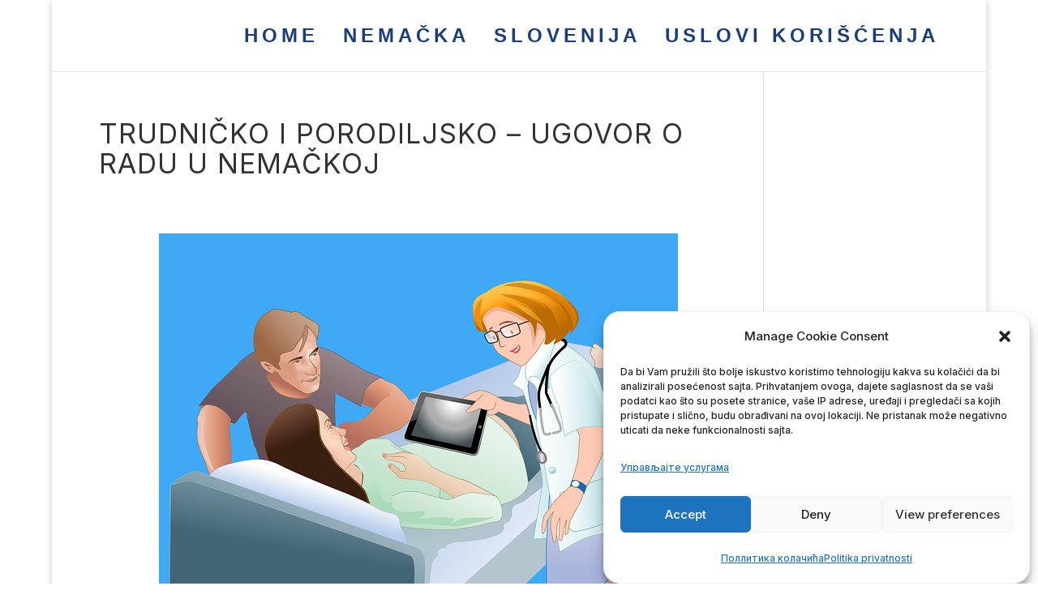

--- FILE ---
content_type: text/html; charset=utf-8
request_url: https://www.google.com/recaptcha/api2/aframe
body_size: 266
content:
<!DOCTYPE HTML><html><head><meta http-equiv="content-type" content="text/html; charset=UTF-8"></head><body><script nonce="SgEoTswHF2hQiYyFF41mNg">/** Anti-fraud and anti-abuse applications only. See google.com/recaptcha */ try{var clients={'sodar':'https://pagead2.googlesyndication.com/pagead/sodar?'};window.addEventListener("message",function(a){try{if(a.source===window.parent){var b=JSON.parse(a.data);var c=clients[b['id']];if(c){var d=document.createElement('img');d.src=c+b['params']+'&rc='+(localStorage.getItem("rc::a")?sessionStorage.getItem("rc::b"):"");window.document.body.appendChild(d);sessionStorage.setItem("rc::e",parseInt(sessionStorage.getItem("rc::e")||0)+1);localStorage.setItem("rc::h",'1769304208024');}}}catch(b){}});window.parent.postMessage("_grecaptcha_ready", "*");}catch(b){}</script></body></html>